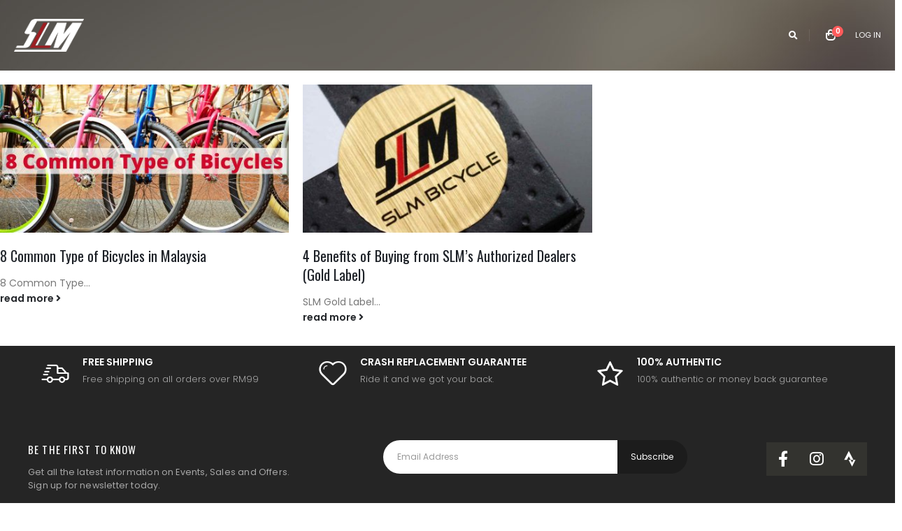

--- FILE ---
content_type: text/html; charset=UTF-8
request_url: https://www.slmbicycle.com/author/phillip/
body_size: 17517
content:
<!DOCTYPE html>
<html lang="en-US">
<head>
	<meta charset="UTF-8">
	<!--[if IE]><meta http-equiv='X-UA-Compatible' content='IE=edge,chrome=1'><![endif]-->
	<meta name="viewport" content="width=device-width, initial-scale=1.0, minimum-scale=1.0">
	<link rel="profile" href="http://gmpg.org/xfn/11" />
	<link rel="pingback" href="https://www.slmbicycle.com/xmlrpc.php" />

		<link rel="shortcut icon" href="//www.slmbicycle.com/wp-content/uploads/2019/09/SLM-Bicycle-Web-Icon.png" type="image/x-icon" />
		<link rel="apple-touch-icon" href="//www.slmbicycle.com/wp-content/uploads/2019/09/SLM-Bicycle-Web-Icon.png">
		<link rel="apple-touch-icon" sizes="120x120" href="//www.slmbicycle.com/wp-content/uploads/2019/09/SLM-Bicycle-Web-Icon.png">
		<link rel="apple-touch-icon" sizes="76x76" href="//www.slmbicycle.com/wp-content/uploads/2019/09/SLM-Bicycle-Web-Icon.png">
		<link rel="apple-touch-icon" sizes="152x152" href="//www.slmbicycle.com/wp-content/uploads/2019/09/SLM-Bicycle-Web-Icon.png">
	<title>phillip &#8211; SLM Bicycle</title>
<meta name='robots' content='max-image-preview:large' />
<link rel="alternate" type="application/rss+xml" title="SLM Bicycle &raquo; Feed" href="https://www.slmbicycle.com/feed/" />
<link rel="alternate" type="application/rss+xml" title="SLM Bicycle &raquo; Comments Feed" href="https://www.slmbicycle.com/comments/feed/" />
<link rel="alternate" type="application/rss+xml" title="SLM Bicycle &raquo; Posts by phillip Feed" href="https://www.slmbicycle.com/author/phillip/feed/" />
		<!-- This site uses the Google Analytics by ExactMetrics plugin v8.1.0 - Using Analytics tracking - https://www.exactmetrics.com/ -->
		<!-- Note: ExactMetrics is not currently configured on this site. The site owner needs to authenticate with Google Analytics in the ExactMetrics settings panel. -->
					<!-- No tracking code set -->
				<!-- / Google Analytics by ExactMetrics -->
		<script>
window._wpemojiSettings = {"baseUrl":"https:\/\/s.w.org\/images\/core\/emoji\/15.0.3\/72x72\/","ext":".png","svgUrl":"https:\/\/s.w.org\/images\/core\/emoji\/15.0.3\/svg\/","svgExt":".svg","source":{"concatemoji":"https:\/\/www.slmbicycle.com\/wp-includes\/js\/wp-emoji-release.min.js?ver=6.6.4"}};
/*! This file is auto-generated */
!function(i,n){var o,s,e;function c(e){try{var t={supportTests:e,timestamp:(new Date).valueOf()};sessionStorage.setItem(o,JSON.stringify(t))}catch(e){}}function p(e,t,n){e.clearRect(0,0,e.canvas.width,e.canvas.height),e.fillText(t,0,0);var t=new Uint32Array(e.getImageData(0,0,e.canvas.width,e.canvas.height).data),r=(e.clearRect(0,0,e.canvas.width,e.canvas.height),e.fillText(n,0,0),new Uint32Array(e.getImageData(0,0,e.canvas.width,e.canvas.height).data));return t.every(function(e,t){return e===r[t]})}function u(e,t,n){switch(t){case"flag":return n(e,"\ud83c\udff3\ufe0f\u200d\u26a7\ufe0f","\ud83c\udff3\ufe0f\u200b\u26a7\ufe0f")?!1:!n(e,"\ud83c\uddfa\ud83c\uddf3","\ud83c\uddfa\u200b\ud83c\uddf3")&&!n(e,"\ud83c\udff4\udb40\udc67\udb40\udc62\udb40\udc65\udb40\udc6e\udb40\udc67\udb40\udc7f","\ud83c\udff4\u200b\udb40\udc67\u200b\udb40\udc62\u200b\udb40\udc65\u200b\udb40\udc6e\u200b\udb40\udc67\u200b\udb40\udc7f");case"emoji":return!n(e,"\ud83d\udc26\u200d\u2b1b","\ud83d\udc26\u200b\u2b1b")}return!1}function f(e,t,n){var r="undefined"!=typeof WorkerGlobalScope&&self instanceof WorkerGlobalScope?new OffscreenCanvas(300,150):i.createElement("canvas"),a=r.getContext("2d",{willReadFrequently:!0}),o=(a.textBaseline="top",a.font="600 32px Arial",{});return e.forEach(function(e){o[e]=t(a,e,n)}),o}function t(e){var t=i.createElement("script");t.src=e,t.defer=!0,i.head.appendChild(t)}"undefined"!=typeof Promise&&(o="wpEmojiSettingsSupports",s=["flag","emoji"],n.supports={everything:!0,everythingExceptFlag:!0},e=new Promise(function(e){i.addEventListener("DOMContentLoaded",e,{once:!0})}),new Promise(function(t){var n=function(){try{var e=JSON.parse(sessionStorage.getItem(o));if("object"==typeof e&&"number"==typeof e.timestamp&&(new Date).valueOf()<e.timestamp+604800&&"object"==typeof e.supportTests)return e.supportTests}catch(e){}return null}();if(!n){if("undefined"!=typeof Worker&&"undefined"!=typeof OffscreenCanvas&&"undefined"!=typeof URL&&URL.createObjectURL&&"undefined"!=typeof Blob)try{var e="postMessage("+f.toString()+"("+[JSON.stringify(s),u.toString(),p.toString()].join(",")+"));",r=new Blob([e],{type:"text/javascript"}),a=new Worker(URL.createObjectURL(r),{name:"wpTestEmojiSupports"});return void(a.onmessage=function(e){c(n=e.data),a.terminate(),t(n)})}catch(e){}c(n=f(s,u,p))}t(n)}).then(function(e){for(var t in e)n.supports[t]=e[t],n.supports.everything=n.supports.everything&&n.supports[t],"flag"!==t&&(n.supports.everythingExceptFlag=n.supports.everythingExceptFlag&&n.supports[t]);n.supports.everythingExceptFlag=n.supports.everythingExceptFlag&&!n.supports.flag,n.DOMReady=!1,n.readyCallback=function(){n.DOMReady=!0}}).then(function(){return e}).then(function(){var e;n.supports.everything||(n.readyCallback(),(e=n.source||{}).concatemoji?t(e.concatemoji):e.wpemoji&&e.twemoji&&(t(e.twemoji),t(e.wpemoji)))}))}((window,document),window._wpemojiSettings);
</script>
<link rel='stylesheet' id='berocket_products_label_style-css' href='https://www.slmbicycle.com/wp-content/plugins/advanced-product-labels-for-woocommerce/css/frontend.css?ver=1.2.7' media='all' />
<style id='berocket_products_label_style-inline-css'>

        .berocket_better_labels:before,
        .berocket_better_labels:after {
            clear: both;
            content: " ";
            display: block;
        }
        .berocket_better_labels.berocket_better_labels_image {
            position: absolute!important;
            top: 0px!important;
            bottom: 0px!important;
            left: 0px!important;
            right: 0px!important;
            pointer-events: none;
        }
        .berocket_better_labels.berocket_better_labels_image * {
            pointer-events: none;
        }
        .berocket_better_labels.berocket_better_labels_image img,
        .berocket_better_labels.berocket_better_labels_image .fa,
        .berocket_better_labels.berocket_better_labels_image .berocket_color_label,
        .berocket_better_labels.berocket_better_labels_image .berocket_image_background,
        .berocket_better_labels .berocket_better_labels_line .br_alabel,
        .berocket_better_labels .berocket_better_labels_line .br_alabel span {
            pointer-events: all;
        }
        .berocket_better_labels .berocket_color_label,
        .br_alabel .berocket_color_label {
            width: 100%;
            height: 100%;
            display: block;
        }
        .berocket_better_labels .berocket_better_labels_position_left {
            text-align:left;
            float: left;
            clear: left;
        }
        .berocket_better_labels .berocket_better_labels_position_center {
            text-align:center;
        }
        .berocket_better_labels .berocket_better_labels_position_right {
            text-align:right;
            float: right;
            clear: right;
        }
        .berocket_better_labels.berocket_better_labels_label {
            clear: both
        }
        .berocket_better_labels .berocket_better_labels_line {
            line-height: 1px;
        }
        .berocket_better_labels.berocket_better_labels_label .berocket_better_labels_line {
            clear: none;
        }
        .berocket_better_labels .berocket_better_labels_position_left .berocket_better_labels_line {
            clear: left;
        }
        .berocket_better_labels .berocket_better_labels_position_right .berocket_better_labels_line {
            clear: right;
        }
        .berocket_better_labels .berocket_better_labels_line .br_alabel {
            display: inline-block;
            position: relative;
            top: 0!important;
            left: 0!important;
            right: 0!important;
            line-height: 1px;
        }.berocket_better_labels .berocket_better_labels_position {
                display: flex;
                flex-direction: column;
            }
            .berocket_better_labels .berocket_better_labels_position.berocket_better_labels_position_left {
                align-items: start;
            }
            .berocket_better_labels .berocket_better_labels_position.berocket_better_labels_position_right {
                align-items: end;
            }
            .berocket_better_labels .berocket_better_labels_position.berocket_better_labels_position_center {
                align-items: center;
            }
            .berocket_better_labels .berocket_better_labels_position .berocket_better_labels_inline {
                display: flex;
                align-items: start;
            }
</style>
<link rel='stylesheet' id='premium-addons-css' href='https://www.slmbicycle.com/wp-content/plugins/premium-addons-for-elementor/assets/frontend/min-css/premium-addons.min.css?ver=4.10.52' media='all' />
<style id='wp-emoji-styles-inline-css'>

	img.wp-smiley, img.emoji {
		display: inline !important;
		border: none !important;
		box-shadow: none !important;
		height: 1em !important;
		width: 1em !important;
		margin: 0 0.07em !important;
		vertical-align: -0.1em !important;
		background: none !important;
		padding: 0 !important;
	}
</style>
<link rel='stylesheet' id='wp-block-library-css' href='https://www.slmbicycle.com/wp-includes/css/dist/block-library/style.min.css?ver=6.6.4' media='all' />
<style id='wp-block-library-theme-inline-css'>
.wp-block-audio :where(figcaption){color:#555;font-size:13px;text-align:center}.is-dark-theme .wp-block-audio :where(figcaption){color:#ffffffa6}.wp-block-audio{margin:0 0 1em}.wp-block-code{border:1px solid #ccc;border-radius:4px;font-family:Menlo,Consolas,monaco,monospace;padding:.8em 1em}.wp-block-embed :where(figcaption){color:#555;font-size:13px;text-align:center}.is-dark-theme .wp-block-embed :where(figcaption){color:#ffffffa6}.wp-block-embed{margin:0 0 1em}.blocks-gallery-caption{color:#555;font-size:13px;text-align:center}.is-dark-theme .blocks-gallery-caption{color:#ffffffa6}:root :where(.wp-block-image figcaption){color:#555;font-size:13px;text-align:center}.is-dark-theme :root :where(.wp-block-image figcaption){color:#ffffffa6}.wp-block-image{margin:0 0 1em}.wp-block-pullquote{border-bottom:4px solid;border-top:4px solid;color:currentColor;margin-bottom:1.75em}.wp-block-pullquote cite,.wp-block-pullquote footer,.wp-block-pullquote__citation{color:currentColor;font-size:.8125em;font-style:normal;text-transform:uppercase}.wp-block-quote{border-left:.25em solid;margin:0 0 1.75em;padding-left:1em}.wp-block-quote cite,.wp-block-quote footer{color:currentColor;font-size:.8125em;font-style:normal;position:relative}.wp-block-quote.has-text-align-right{border-left:none;border-right:.25em solid;padding-left:0;padding-right:1em}.wp-block-quote.has-text-align-center{border:none;padding-left:0}.wp-block-quote.is-large,.wp-block-quote.is-style-large,.wp-block-quote.is-style-plain{border:none}.wp-block-search .wp-block-search__label{font-weight:700}.wp-block-search__button{border:1px solid #ccc;padding:.375em .625em}:where(.wp-block-group.has-background){padding:1.25em 2.375em}.wp-block-separator.has-css-opacity{opacity:.4}.wp-block-separator{border:none;border-bottom:2px solid;margin-left:auto;margin-right:auto}.wp-block-separator.has-alpha-channel-opacity{opacity:1}.wp-block-separator:not(.is-style-wide):not(.is-style-dots){width:100px}.wp-block-separator.has-background:not(.is-style-dots){border-bottom:none;height:1px}.wp-block-separator.has-background:not(.is-style-wide):not(.is-style-dots){height:2px}.wp-block-table{margin:0 0 1em}.wp-block-table td,.wp-block-table th{word-break:normal}.wp-block-table :where(figcaption){color:#555;font-size:13px;text-align:center}.is-dark-theme .wp-block-table :where(figcaption){color:#ffffffa6}.wp-block-video :where(figcaption){color:#555;font-size:13px;text-align:center}.is-dark-theme .wp-block-video :where(figcaption){color:#ffffffa6}.wp-block-video{margin:0 0 1em}:root :where(.wp-block-template-part.has-background){margin-bottom:0;margin-top:0;padding:1.25em 2.375em}
</style>
<link rel='stylesheet' id='wc-block-vendors-style-css' href='https://www.slmbicycle.com/wp-content/plugins/woocommerce/packages/woocommerce-blocks/build/vendors-style.css?ver=5.1.0' media='all' />
<link rel='stylesheet' id='wc-block-style-css' href='https://www.slmbicycle.com/wp-content/plugins/woocommerce/packages/woocommerce-blocks/build/style.css?ver=5.1.0' media='all' />
<style id='classic-theme-styles-inline-css'>
/*! This file is auto-generated */
.wp-block-button__link{color:#fff;background-color:#32373c;border-radius:9999px;box-shadow:none;text-decoration:none;padding:calc(.667em + 2px) calc(1.333em + 2px);font-size:1.125em}.wp-block-file__button{background:#32373c;color:#fff;text-decoration:none}
</style>
<style id='global-styles-inline-css'>
:root{--wp--preset--aspect-ratio--square: 1;--wp--preset--aspect-ratio--4-3: 4/3;--wp--preset--aspect-ratio--3-4: 3/4;--wp--preset--aspect-ratio--3-2: 3/2;--wp--preset--aspect-ratio--2-3: 2/3;--wp--preset--aspect-ratio--16-9: 16/9;--wp--preset--aspect-ratio--9-16: 9/16;--wp--preset--color--black: #000000;--wp--preset--color--cyan-bluish-gray: #abb8c3;--wp--preset--color--white: #ffffff;--wp--preset--color--pale-pink: #f78da7;--wp--preset--color--vivid-red: #cf2e2e;--wp--preset--color--luminous-vivid-orange: #ff6900;--wp--preset--color--luminous-vivid-amber: #fcb900;--wp--preset--color--light-green-cyan: #7bdcb5;--wp--preset--color--vivid-green-cyan: #00d084;--wp--preset--color--pale-cyan-blue: #8ed1fc;--wp--preset--color--vivid-cyan-blue: #0693e3;--wp--preset--color--vivid-purple: #9b51e0;--wp--preset--color--primary: #1c1c1c;--wp--preset--color--secondary: #e36159;--wp--preset--color--tertiary: #9e1e22;--wp--preset--color--quaternary: #383f48;--wp--preset--color--dark: #2e353e;--wp--preset--color--light: #ffffff;--wp--preset--gradient--vivid-cyan-blue-to-vivid-purple: linear-gradient(135deg,rgba(6,147,227,1) 0%,rgb(155,81,224) 100%);--wp--preset--gradient--light-green-cyan-to-vivid-green-cyan: linear-gradient(135deg,rgb(122,220,180) 0%,rgb(0,208,130) 100%);--wp--preset--gradient--luminous-vivid-amber-to-luminous-vivid-orange: linear-gradient(135deg,rgba(252,185,0,1) 0%,rgba(255,105,0,1) 100%);--wp--preset--gradient--luminous-vivid-orange-to-vivid-red: linear-gradient(135deg,rgba(255,105,0,1) 0%,rgb(207,46,46) 100%);--wp--preset--gradient--very-light-gray-to-cyan-bluish-gray: linear-gradient(135deg,rgb(238,238,238) 0%,rgb(169,184,195) 100%);--wp--preset--gradient--cool-to-warm-spectrum: linear-gradient(135deg,rgb(74,234,220) 0%,rgb(151,120,209) 20%,rgb(207,42,186) 40%,rgb(238,44,130) 60%,rgb(251,105,98) 80%,rgb(254,248,76) 100%);--wp--preset--gradient--blush-light-purple: linear-gradient(135deg,rgb(255,206,236) 0%,rgb(152,150,240) 100%);--wp--preset--gradient--blush-bordeaux: linear-gradient(135deg,rgb(254,205,165) 0%,rgb(254,45,45) 50%,rgb(107,0,62) 100%);--wp--preset--gradient--luminous-dusk: linear-gradient(135deg,rgb(255,203,112) 0%,rgb(199,81,192) 50%,rgb(65,88,208) 100%);--wp--preset--gradient--pale-ocean: linear-gradient(135deg,rgb(255,245,203) 0%,rgb(182,227,212) 50%,rgb(51,167,181) 100%);--wp--preset--gradient--electric-grass: linear-gradient(135deg,rgb(202,248,128) 0%,rgb(113,206,126) 100%);--wp--preset--gradient--midnight: linear-gradient(135deg,rgb(2,3,129) 0%,rgb(40,116,252) 100%);--wp--preset--font-size--small: 13px;--wp--preset--font-size--medium: 20px;--wp--preset--font-size--large: 36px;--wp--preset--font-size--x-large: 42px;--wp--preset--spacing--20: 0.44rem;--wp--preset--spacing--30: 0.67rem;--wp--preset--spacing--40: 1rem;--wp--preset--spacing--50: 1.5rem;--wp--preset--spacing--60: 2.25rem;--wp--preset--spacing--70: 3.38rem;--wp--preset--spacing--80: 5.06rem;--wp--preset--shadow--natural: 6px 6px 9px rgba(0, 0, 0, 0.2);--wp--preset--shadow--deep: 12px 12px 50px rgba(0, 0, 0, 0.4);--wp--preset--shadow--sharp: 6px 6px 0px rgba(0, 0, 0, 0.2);--wp--preset--shadow--outlined: 6px 6px 0px -3px rgba(255, 255, 255, 1), 6px 6px rgba(0, 0, 0, 1);--wp--preset--shadow--crisp: 6px 6px 0px rgba(0, 0, 0, 1);}:where(.is-layout-flex){gap: 0.5em;}:where(.is-layout-grid){gap: 0.5em;}body .is-layout-flex{display: flex;}.is-layout-flex{flex-wrap: wrap;align-items: center;}.is-layout-flex > :is(*, div){margin: 0;}body .is-layout-grid{display: grid;}.is-layout-grid > :is(*, div){margin: 0;}:where(.wp-block-columns.is-layout-flex){gap: 2em;}:where(.wp-block-columns.is-layout-grid){gap: 2em;}:where(.wp-block-post-template.is-layout-flex){gap: 1.25em;}:where(.wp-block-post-template.is-layout-grid){gap: 1.25em;}.has-black-color{color: var(--wp--preset--color--black) !important;}.has-cyan-bluish-gray-color{color: var(--wp--preset--color--cyan-bluish-gray) !important;}.has-white-color{color: var(--wp--preset--color--white) !important;}.has-pale-pink-color{color: var(--wp--preset--color--pale-pink) !important;}.has-vivid-red-color{color: var(--wp--preset--color--vivid-red) !important;}.has-luminous-vivid-orange-color{color: var(--wp--preset--color--luminous-vivid-orange) !important;}.has-luminous-vivid-amber-color{color: var(--wp--preset--color--luminous-vivid-amber) !important;}.has-light-green-cyan-color{color: var(--wp--preset--color--light-green-cyan) !important;}.has-vivid-green-cyan-color{color: var(--wp--preset--color--vivid-green-cyan) !important;}.has-pale-cyan-blue-color{color: var(--wp--preset--color--pale-cyan-blue) !important;}.has-vivid-cyan-blue-color{color: var(--wp--preset--color--vivid-cyan-blue) !important;}.has-vivid-purple-color{color: var(--wp--preset--color--vivid-purple) !important;}.has-black-background-color{background-color: var(--wp--preset--color--black) !important;}.has-cyan-bluish-gray-background-color{background-color: var(--wp--preset--color--cyan-bluish-gray) !important;}.has-white-background-color{background-color: var(--wp--preset--color--white) !important;}.has-pale-pink-background-color{background-color: var(--wp--preset--color--pale-pink) !important;}.has-vivid-red-background-color{background-color: var(--wp--preset--color--vivid-red) !important;}.has-luminous-vivid-orange-background-color{background-color: var(--wp--preset--color--luminous-vivid-orange) !important;}.has-luminous-vivid-amber-background-color{background-color: var(--wp--preset--color--luminous-vivid-amber) !important;}.has-light-green-cyan-background-color{background-color: var(--wp--preset--color--light-green-cyan) !important;}.has-vivid-green-cyan-background-color{background-color: var(--wp--preset--color--vivid-green-cyan) !important;}.has-pale-cyan-blue-background-color{background-color: var(--wp--preset--color--pale-cyan-blue) !important;}.has-vivid-cyan-blue-background-color{background-color: var(--wp--preset--color--vivid-cyan-blue) !important;}.has-vivid-purple-background-color{background-color: var(--wp--preset--color--vivid-purple) !important;}.has-black-border-color{border-color: var(--wp--preset--color--black) !important;}.has-cyan-bluish-gray-border-color{border-color: var(--wp--preset--color--cyan-bluish-gray) !important;}.has-white-border-color{border-color: var(--wp--preset--color--white) !important;}.has-pale-pink-border-color{border-color: var(--wp--preset--color--pale-pink) !important;}.has-vivid-red-border-color{border-color: var(--wp--preset--color--vivid-red) !important;}.has-luminous-vivid-orange-border-color{border-color: var(--wp--preset--color--luminous-vivid-orange) !important;}.has-luminous-vivid-amber-border-color{border-color: var(--wp--preset--color--luminous-vivid-amber) !important;}.has-light-green-cyan-border-color{border-color: var(--wp--preset--color--light-green-cyan) !important;}.has-vivid-green-cyan-border-color{border-color: var(--wp--preset--color--vivid-green-cyan) !important;}.has-pale-cyan-blue-border-color{border-color: var(--wp--preset--color--pale-cyan-blue) !important;}.has-vivid-cyan-blue-border-color{border-color: var(--wp--preset--color--vivid-cyan-blue) !important;}.has-vivid-purple-border-color{border-color: var(--wp--preset--color--vivid-purple) !important;}.has-vivid-cyan-blue-to-vivid-purple-gradient-background{background: var(--wp--preset--gradient--vivid-cyan-blue-to-vivid-purple) !important;}.has-light-green-cyan-to-vivid-green-cyan-gradient-background{background: var(--wp--preset--gradient--light-green-cyan-to-vivid-green-cyan) !important;}.has-luminous-vivid-amber-to-luminous-vivid-orange-gradient-background{background: var(--wp--preset--gradient--luminous-vivid-amber-to-luminous-vivid-orange) !important;}.has-luminous-vivid-orange-to-vivid-red-gradient-background{background: var(--wp--preset--gradient--luminous-vivid-orange-to-vivid-red) !important;}.has-very-light-gray-to-cyan-bluish-gray-gradient-background{background: var(--wp--preset--gradient--very-light-gray-to-cyan-bluish-gray) !important;}.has-cool-to-warm-spectrum-gradient-background{background: var(--wp--preset--gradient--cool-to-warm-spectrum) !important;}.has-blush-light-purple-gradient-background{background: var(--wp--preset--gradient--blush-light-purple) !important;}.has-blush-bordeaux-gradient-background{background: var(--wp--preset--gradient--blush-bordeaux) !important;}.has-luminous-dusk-gradient-background{background: var(--wp--preset--gradient--luminous-dusk) !important;}.has-pale-ocean-gradient-background{background: var(--wp--preset--gradient--pale-ocean) !important;}.has-electric-grass-gradient-background{background: var(--wp--preset--gradient--electric-grass) !important;}.has-midnight-gradient-background{background: var(--wp--preset--gradient--midnight) !important;}.has-small-font-size{font-size: var(--wp--preset--font-size--small) !important;}.has-medium-font-size{font-size: var(--wp--preset--font-size--medium) !important;}.has-large-font-size{font-size: var(--wp--preset--font-size--large) !important;}.has-x-large-font-size{font-size: var(--wp--preset--font-size--x-large) !important;}
:where(.wp-block-post-template.is-layout-flex){gap: 1.25em;}:where(.wp-block-post-template.is-layout-grid){gap: 1.25em;}
:where(.wp-block-columns.is-layout-flex){gap: 2em;}:where(.wp-block-columns.is-layout-grid){gap: 2em;}
:root :where(.wp-block-pullquote){font-size: 1.5em;line-height: 1.6;}
</style>
<link rel='stylesheet' id='contact-form-7-css' href='https://www.slmbicycle.com/wp-content/plugins/contact-form-7/includes/css/styles.css?ver=5.9.8' media='all' />
<style id='woocommerce-inline-inline-css'>
.woocommerce form .form-row .required { visibility: visible; }
</style>
<link rel='stylesheet' id='wpsl-styles-css' href='https://www.slmbicycle.com/wp-content/plugins/wp-store-locator/css/styles.min.css?ver=2.2.241' media='all' />
<link rel='stylesheet' id='wc-gateway-ppec-frontend-css' href='https://www.slmbicycle.com/wp-content/plugins/woocommerce-gateway-paypal-express-checkout/assets/css/wc-gateway-ppec-frontend.css?ver=2.1.1' media='all' />
<!--[if lt IE 9]>
<link rel='stylesheet' id='vc_lte_ie9-css' href='https://www.slmbicycle.com/wp-content/plugins/js_composer/assets/css/vc_lte_ie9.min.css?ver=6.0.5' media='screen' />
<![endif]-->
<link rel='stylesheet' id='js_composer_front-css' href='https://www.slmbicycle.com/wp-content/plugins/js_composer/assets/css/js_composer.min.css?ver=6.0.5' media='all' />
<link rel='stylesheet' id='bootstrap-css' href='https://www.slmbicycle.com/wp-content/uploads/porto_styles/bootstrap.css?ver=6.1.1' media='all' />
<link rel='stylesheet' id='porto-plugins-css' href='https://www.slmbicycle.com/wp-content/themes/porto/css/plugins.css?ver=6.6.4' media='all' />
<link rel='stylesheet' id='porto-theme-css' href='https://www.slmbicycle.com/wp-content/themes/porto/css/theme.css?ver=6.6.4' media='all' />
<link rel='stylesheet' id='porto-shortcodes-css' href='https://www.slmbicycle.com/wp-content/uploads/porto_styles/shortcodes.css?ver=6.1.1' media='all' />
<link rel='stylesheet' id='porto-theme-shop-css' href='https://www.slmbicycle.com/wp-content/themes/porto/css/theme_shop.css?ver=6.6.4' media='all' />
<link rel='stylesheet' id='porto-dynamic-style-css' href='https://www.slmbicycle.com/wp-content/uploads/porto_styles/dynamic_style.css?ver=6.1.1' media='all' />
<link rel='stylesheet' id='porto-type-builder-css' href='https://www.slmbicycle.com/wp-content/plugins/porto-functionality/builders/assets/type-builder.css?ver=2.9.5' media='all' />
<link rel='stylesheet' id='porto-style-css' href='https://www.slmbicycle.com/wp-content/themes/porto/style.css?ver=6.6.4' media='all' />
<style id='porto-style-inline-css'>
#header .logo,.side-header-narrow-bar-logo{max-width:100px}@media (min-width:1190px){#header .logo{max-width:100px}}@media (max-width:991px){#header .logo{max-width:100px}}@media (max-width:767px){#header .logo{max-width:100px}}#header.sticky-header .logo{max-width:100px}@media (min-width:992px){}body.single-product .page-top .breadcrumbs-wrap{padding-right:55px}@media (min-width:1500px){.left-sidebar.col-lg-3,.right-sidebar.col-lg-3{-ms-flex:0 0 20%;flex:0 0 20%;max-width:20%}.main-content.col-lg-9{-ms-flex:0 0 80%;flex:0 0 80%;max-width:80%}.main-content.col-lg-6{-ms-flex:0 0 60%;flex:0 0 60%;max-width:60%}}#login-form-popup{position:relative;width:80%;max-width:525px;margin-left:auto;margin-right:auto}#login-form-popup .featured-box{margin-bottom:0;box-shadow:none;border:none;border-radius:0}#login-form-popup .featured-box .box-content{padding:45px 36px 30px;border:none}#login-form-popup .featured-box h2{text-transform:uppercase;font-size:15px;letter-spacing:.05em;font-weight:600;line-height:2}#login-form-popup .porto-social-login-section{margin-top:20px}.porto-social-login-section{background:#f4f4f2;text-align:center;padding:20px 20px 25px}.porto-social-login-section p{text-transform:uppercase;font-size:12px;color:#1d2127;font-weight:600;margin-bottom:8px}#login-form-popup .col2-set{margin-left:-20px;margin-right:-20px}#login-form-popup .col-1,#login-form-popup .col-2{padding-left:20px;padding-right:20px}@media (min-width:992px){#login-form-popup .col-1{border-right:1px solid #f5f6f6}}#login-form-popup .input-text{box-shadow:none;padding-top:10px;padding-bottom:10px;border-color:#ddd;border-radius:2px;line-height:1.5 !important}#login-form-popup .form-row{margin-bottom:20px}#login-form-popup .woocommerce-privacy-policy-text{display:none}#login-form-popup .button{border-radius:2px;padding:18px 24px;text-shadow:none;font-family:Oswald,sans-serif;font-size:12px;letter-spacing:-0.025em}#login-form-popup label.inline{margin-top:15px;float:right;position:relative;cursor:pointer;line-height:1.5}#login-form-popup label.inline input[type=checkbox]{opacity:0;margin-right:8px;margin-top:0;margin-bottom:0}#login-form-popup label.inline span:before{content:'';position:absolute;border:1px solid #ddd;border-radius:1px;width:16px;height:16px;left:0;top:0;text-align:center;line-height:15px;font-family:'Font Awesome 5 Free';font-weight:900;font-size:9px;color:#aaa}#login-form-popup label.inline input[type=checkbox]:checked + span:before{content:'\f00c'}#login-form-popup .social-button i{font-size:16px;margin-right:8px}#login-form-popup p.status{color:#1d2127}.porto-social-login-section .google-plus{background:#dd4e31}.porto-social-login-section .facebook{background:#3a589d}.porto-social-login-section .twitter{background:#1aa9e1}.featured-box .porto-social-login-section i{color:#fff}.porto-social-login-section .social-button:hover{background:var(--primary)}html.panel-opened body > .mfp-bg{z-index:9042}html.panel-opened body > .mfp-wrap{z-index:9043}@media (min-width:1440px){.d-sl-block{display:block !important}}body.woocommerce .main-content,body.woocommerce .left-sidebar,body.woocommerce .right-sidebar{padding-top:0}.page-top .breadcrumb{font-family:Oswald;letter-spacing:.075em;font-size:12px}.mega-menu>li.menu-item>a .tip{font-style:normal}#header .top-links>li.menu-item:not(:last-child){margin-right:15px}.home .porto-ibanner img{-webkit-backface-visibility:hidden}.home .porto-ibanner:before{content:'';position:absolute;z-index:1;left:0;right:0;top:0;bottom:0;background:rgba(0,0,0,.1);opacity:0;transition:opacity .25s}.home .porto-ibanner:hover:before{opacity:1}.home .main-content{padding-top:0}.home .slide-content .content-area .text1{position:relative;font-family:'Oswald';font-size:18px;letter-spacing:-0.01em;text-transform:uppercase;color:#fff;line-height:1;font-weight:400}.home .slide-content .content-area .text1 .inner1{font-size:64px;color:#fff;letter-spacing:-0.01em;display:inline-block;text-shadow:5px 3px #92a9b3;font-weight:600;margin-top:5px;font-family:'Poppins';margin-left:-4px;margin-right:5px}.home .slide-content .content-area .text1 .inner2{position:absolute;top:23px;font-size:33px;font-weight:400;font-family:'Open Sans'}.home .slide-content .content-area .text1 .inner3{font-family:'Oswald';font-size:18px;letter-spacing:.075em;color:#fff;font-weight:400;display:block}.home .slide-content .text2{font-family:'Oswald';font-size:80px;font-weight:700;text-transform:uppercase;color:#fff;line-height:1;margin-top:30px;margin-bottom:10px}.home .slide-content .content-area .text3{font-weight:400;color:#fff;line-height:1;text-transform:uppercase;font-size:20px;letter-spacing:.075em;margin-bottom:35px}.home .slide-content .content-area .btn-primary{text-transform:uppercase;padding:14px 20px;border-radius:2px;font-family:'Oswald';letter-spacing:.05em;font-size:14px;line-height:1}.home .fullscreen-carousel .owl-dots{z-index:1}@media (max-width:767px){.home .slide-content .content-area .text1{font-size:10px}.home .slide-content .content-area .text1 .inner1{font-size:35px}.home .slide-content .content-area .text1 .inner2{top:18px;font-size:13px}.home .slide-content .content-area .text1 .inner3{font-size:10px}.home .slide-content .content-area .text2{font-size:40px;margin-top:10px}.home .slide-content .content-area .text3{font-size:10px;margin-bottom:15px}.home .slide-content .content-area .btn-default{padding:8px 10px;font-size:12px}}.home-products .product-inner{background:#fff}.one-half-1:before{content:'';position:absolute;width:0;height:0;border-top:22px solid #fff;border-right:22px solid transparent;top:14%;right:-22px;z-index:3}.one-half-2:before{content:'';position:absolute;width:0;height:0;border-top:22px solid #fff;border-left:22px solid transparent;top:14%;left:-22px;z-index:3}.owl-carousel .owl-dots .owl-dot span{width:15px;height:15px;border:2px solid #29363c;background:none;margin:5px 4px}.owl-carousel .owl-dots .owl-dot.active span,.owl-carousel .owl-dots .owl-dot:hover span{background:#29363c}.owl-carousel.nav-inside .owl-dots{bottom:15px}.owl-carousel .owl-nav.disabled + .owl-dots{margin-top:30px}.sidebar-content .widget-title{font-family:Poppins;font-size:15px;font-weight:600;letter-spacing:.01em}ul.products li.product-col h3{font-family:inherit;font-weight:500}.woocommerce .price,.widget ul.product_list_widget li .product-details .amount{font-family:'Oswald';color:#2b2b2d;font-size:18px;font-weight:400}.woocommerce .price del,.widget ul.product_list_widget li .product-details del,.widget ul.product_list_widget li .product-details del .amount{font-size:14px;color:#2b2b2d}.single-product .product-summary-wrap .price del{font-weight:400}ul.products li.product-col .price ins,.widget ul.product_list_widget li .product-details ins .amount{color:red}ul.products li.product-col h3{color:#2b2b2d}.star-rating{font-size:13px}.product-image .labels .onhot,.product-image .labels .onsale{border-radius:2em}@media (min-width:1200px){#footer{padding:0 40px}}.footer-top .porto-u-heading{margin-bottom:0}.footer-top .porto-sicon-wrapper{display:inline-block;vertical-align:middle}.footer-top .porto-sicon-box{margin-bottom:0;text-align:left;padding:15px 0 13px}body.wide .footer-top .container .container{max-width:1170px}@media (max-width:767px){.footer-top .vc_column_container{border:none !important;text-align:left !important}#footer .pull-right.vc_icon_element-align-left{float:left !important}}#footer .widget-title{font-size:15px;letter-spacing:.075em}#footer form{opacity:1}#footer .widget .widget_wysija{max-width:460px;width:90%}#footer .widget .widget_wysija > p:not(.wysija-paragraph){display:none}#footer .widget_wysija_cont .wysija-input,#footer .widget_wysija_cont .wysija-submit{height:48px}#footer .widget_wysija_cont .wysija-input{border-radius:30px 0 0 30px;border:none;box-shadow:none;padding-left:20px}#footer .widget_wysija_cont .wysija-submit{padding-left:20px;padding-right:20px;border-radius:0 30px 30px 0}html #topcontrol{width:40px;height:40px;right:15px;border-radius:5px 5px 0 0}#footer .widget-features li{line-height:1.25;padding:6px 0}#footer .social-icons .vc_icon_element{display:inline-block}#footer .social-icons{float:right}@media (max-width:1170px){#footer .social-icons{float:left}}@media (max-width:767px){#footer .social-icons{float:none;clear:both}}#footer .widgettitle,#footer .widget-title,#footer .widgettitle a,#footer .widget-title a{font-weight:400}#footer .footer-bottom{display:none}@media (min-width:768px){.footer-main > .container > .row > .col-lg-3{max-width:25%}.footer-main > .container > .row > .col-lg-9{max-width:75%}}.post-item-small{margin:0 15px}.newsletter-popup-form .formError .formErrorContent{color:#fff !important;width:165px}.newsletter-popup-form .wysija-submit:hover{background:#e6e6e6}.newsletter-popup-form{position:relative;max-width:700px;width:100%;margin-left:auto;margin-right:auto;box-shadow:0 10px 25px rgba(0,0,0,0.5);background:url(//sw-themes.com/porto_dummy/wp-content/uploads/2016/06/newsletter_popup_bg.jpg) no-repeat;background-size:cover;padding:30px 30px 10px;background-position:bottom right}.newsletter-popup-form .porto-modal-content{max-width:332px;padding:0;text-align:center;width:100%;background:none}.newsletter-popup-form h2{color:#313131;font-size:16px;font-weight:700;letter-spacing:0;margin:20px 0 12px}.newsletter-popup-form .widget_wysija{color:#444;font-size:13px;line-height:1.4}.newsletter-popup-form .widget_wysija:after{content:'';display:block;clear:both}.newsletter-popup-form .wysija-paragraph{float:left;margin-top:0;text-align:left;width:83%;margin-bottom:15px}.newsletter-popup-form .wysija-submit{background:#fff;border-color:#ccc;border-radius:0 5px 5px 0;color:#686868;float:left;margin-left:-2px;margin-top:0;padding:0 12px;height:34px}.newsletter-popup-form .wysija-input{border:1px solid #ccc;border-radius:5px 0 0 5px;box-shadow:0 1px 1px rgba(0,0,0,0.075) inset;color:#bfbfa6;font-size:13px;padding:7px 12px;width:100%}.newsletter-popup-form .checkbox{color:#777;font-size:11px}.newsletter-notification-form > .vc_column-inner{padding-top:0 !important}.rtl .newsletter-popup-form .wysija-paragraph{float:right;text-align:right}.rtl .newsletter-popup-form .wysija-submit{border-radius:5px 0 0 5px;float:right;margin-right:-2px;margin-left:0}.rtl .newsletter-popup-form .wysija-input{border-radius:0 5px 5px 0}.rtl.home .slide-content .content-area .text1 .inner1{margin-left:5px;margin-right:-4px}.rtl .one-half-1:before{border-left:22px solid transparent;right:auto;left:-22px}.rtl .one-half-2:before{border-right:22px solid transparent;left:auto;right:-22px}.rtl ul.products li.product.hover .add-links .quickview,.rtl ul.products li.product:hover .add-links .quickview{left:-3em;right:auto}.rtl ul.products li.product.hover .add-links .yith-wcwl-add-to-wishlist>div,.rtl ul.products li.product:hover .add-links .yith-wcwl-add-to-wishlist>div{left:auto;right:-3em}.rtl .footer-top .porto-sicon-box{text-align:right}@media (max-width:767px){.rtl .footer-top .vc_column_container{text-align:right !important}.rtl #footer .pull-right.vc_icon_element-align-left{float:right !important}}.rtl #footer .widget_wysija_cont .wysija-input{border-radius:0 30px 30px 0}.rtl #footer .widget_wysija_cont .wysija-submit{border-radius:30px 0 0 30px}.rtl #footer .social-icons{float:left}.rtl html #topcontrol{left:auto;right:15px}.rtl #header .top-links>li.menu-item:not(:last-child){margin-left:15px;margin-right:0}
</style>
<link rel='stylesheet' id='styles-child-css' href='https://www.slmbicycle.com/wp-content/themes/porto-child/style.css?ver=6.6.4' media='all' />
<script src="https://www.slmbicycle.com/wp-includes/js/jquery/jquery.min.js?ver=3.7.1" id="jquery-core-js"></script>
<script src="https://www.slmbicycle.com/wp-includes/js/jquery/jquery-migrate.min.js?ver=3.4.1" id="jquery-migrate-js"></script>
<script src="https://www.slmbicycle.com/wp-content/plugins/woocommerce/assets/js/jquery-blockui/jquery.blockUI.min.js?ver=2.70" id="jquery-blockui-js"></script>
<script id="wc-add-to-cart-js-extra">
var wc_add_to_cart_params = {"ajax_url":"\/wp-admin\/admin-ajax.php","wc_ajax_url":"\/?wc-ajax=%%endpoint%%","i18n_view_cart":"View cart","cart_url":"https:\/\/www.slmbicycle.com\/cart\/","is_cart":"","cart_redirect_after_add":"no"};
</script>
<script src="https://www.slmbicycle.com/wp-content/plugins/woocommerce/assets/js/frontend/add-to-cart.min.js?ver=5.4.4" id="wc-add-to-cart-js"></script>
<script src="https://www.slmbicycle.com/wp-content/plugins/js_composer/assets/js/vendors/woocommerce-add-to-cart.js?ver=6.0.5" id="vc_woocommerce-add-to-cart-js-js"></script>
<link rel="https://api.w.org/" href="https://www.slmbicycle.com/wp-json/" /><link rel="alternate" title="JSON" type="application/json" href="https://www.slmbicycle.com/wp-json/wp/v2/users/61" /><link rel="EditURI" type="application/rsd+xml" title="RSD" href="https://www.slmbicycle.com/xmlrpc.php?rsd" />
<meta name="generator" content="WordPress 6.6.4" />
<meta name="generator" content="WooCommerce 5.4.4" />
<style>.product .images {position: relative;}</style>		<script type="text/javascript">
		WebFontConfig = {
			google: { families: [ 'Poppins:200,300,400,500,600,700,800','Shadows+Into+Light:400,700','Anton:200,300,400,600,700,800','Abel:200,300,400,500,600,700,800','Oswald:200,300,400,500,600,700,800','Playfair+Display:400,700' ] }
		};
		(function(d) {
			var wf = d.createElement('script'), s = d.scripts[0];
			wf.src = 'https://www.slmbicycle.com/wp-content/themes/porto/js/libs/webfont.js';
			wf.async = true;
			s.parentNode.insertBefore(wf, s);
		})(document);</script>
			<noscript><style>.woocommerce-product-gallery{ opacity: 1 !important; }</style></noscript>
	<meta name="generator" content="Elementor 3.24.3; features: e_font_icon_svg, additional_custom_breakpoints; settings: css_print_method-external, google_font-enabled, font_display-swap">
			<style>
				.e-con.e-parent:nth-of-type(n+4):not(.e-lazyloaded):not(.e-no-lazyload),
				.e-con.e-parent:nth-of-type(n+4):not(.e-lazyloaded):not(.e-no-lazyload) * {
					background-image: none !important;
				}
				@media screen and (max-height: 1024px) {
					.e-con.e-parent:nth-of-type(n+3):not(.e-lazyloaded):not(.e-no-lazyload),
					.e-con.e-parent:nth-of-type(n+3):not(.e-lazyloaded):not(.e-no-lazyload) * {
						background-image: none !important;
					}
				}
				@media screen and (max-height: 640px) {
					.e-con.e-parent:nth-of-type(n+2):not(.e-lazyloaded):not(.e-no-lazyload),
					.e-con.e-parent:nth-of-type(n+2):not(.e-lazyloaded):not(.e-no-lazyload) * {
						background-image: none !important;
					}
				}
			</style>
			<meta name="generator" content="Powered by WPBakery Page Builder - drag and drop page builder for WordPress."/>
<meta name="generator" content="Powered by Slider Revolution 6.7.18 - responsive, Mobile-Friendly Slider Plugin for WordPress with comfortable drag and drop interface." />
<link rel="icon" href="https://www.slmbicycle.com/wp-content/uploads/2019/09/cropped-SLM-Bicycle-Web-Icon-32x32.png" sizes="32x32" />
<link rel="icon" href="https://www.slmbicycle.com/wp-content/uploads/2019/09/cropped-SLM-Bicycle-Web-Icon-192x192.png" sizes="192x192" />
<link rel="apple-touch-icon" href="https://www.slmbicycle.com/wp-content/uploads/2019/09/cropped-SLM-Bicycle-Web-Icon-180x180.png" />
<meta name="msapplication-TileImage" content="https://www.slmbicycle.com/wp-content/uploads/2019/09/cropped-SLM-Bicycle-Web-Icon-270x270.png" />
<style id="infinite-scroll-css">.blog-posts .pagination, .blog-posts .page-links { display: none; }.blog-posts  { position: relative; }</style><script>function setREVStartSize(e){
			//window.requestAnimationFrame(function() {
				window.RSIW = window.RSIW===undefined ? window.innerWidth : window.RSIW;
				window.RSIH = window.RSIH===undefined ? window.innerHeight : window.RSIH;
				try {
					var pw = document.getElementById(e.c).parentNode.offsetWidth,
						newh;
					pw = pw===0 || isNaN(pw) || (e.l=="fullwidth" || e.layout=="fullwidth") ? window.RSIW : pw;
					e.tabw = e.tabw===undefined ? 0 : parseInt(e.tabw);
					e.thumbw = e.thumbw===undefined ? 0 : parseInt(e.thumbw);
					e.tabh = e.tabh===undefined ? 0 : parseInt(e.tabh);
					e.thumbh = e.thumbh===undefined ? 0 : parseInt(e.thumbh);
					e.tabhide = e.tabhide===undefined ? 0 : parseInt(e.tabhide);
					e.thumbhide = e.thumbhide===undefined ? 0 : parseInt(e.thumbhide);
					e.mh = e.mh===undefined || e.mh=="" || e.mh==="auto" ? 0 : parseInt(e.mh,0);
					if(e.layout==="fullscreen" || e.l==="fullscreen")
						newh = Math.max(e.mh,window.RSIH);
					else{
						e.gw = Array.isArray(e.gw) ? e.gw : [e.gw];
						for (var i in e.rl) if (e.gw[i]===undefined || e.gw[i]===0) e.gw[i] = e.gw[i-1];
						e.gh = e.el===undefined || e.el==="" || (Array.isArray(e.el) && e.el.length==0)? e.gh : e.el;
						e.gh = Array.isArray(e.gh) ? e.gh : [e.gh];
						for (var i in e.rl) if (e.gh[i]===undefined || e.gh[i]===0) e.gh[i] = e.gh[i-1];
											
						var nl = new Array(e.rl.length),
							ix = 0,
							sl;
						e.tabw = e.tabhide>=pw ? 0 : e.tabw;
						e.thumbw = e.thumbhide>=pw ? 0 : e.thumbw;
						e.tabh = e.tabhide>=pw ? 0 : e.tabh;
						e.thumbh = e.thumbhide>=pw ? 0 : e.thumbh;
						for (var i in e.rl) nl[i] = e.rl[i]<window.RSIW ? 0 : e.rl[i];
						sl = nl[0];
						for (var i in nl) if (sl>nl[i] && nl[i]>0) { sl = nl[i]; ix=i;}
						var m = pw>(e.gw[ix]+e.tabw+e.thumbw) ? 1 : (pw-(e.tabw+e.thumbw)) / (e.gw[ix]);
						newh =  (e.gh[ix] * m) + (e.tabh + e.thumbh);
					}
					var el = document.getElementById(e.c);
					if (el!==null && el) el.style.height = newh+"px";
					el = document.getElementById(e.c+"_wrapper");
					if (el!==null && el) {
						el.style.height = newh+"px";
						el.style.display = "block";
					}
				} catch(e){
					console.log("Failure at Presize of Slider:" + e)
				}
			//});
		  };</script>
		<style id="wp-custom-css">
			body.wide .container:not(.inner-container) {
    padding-left: 0px;
    padding-right: 0;
}

.main-content {
    padding-bottom: 0px;
}



.scale-img img {
	transform: scale(1.05);}		</style>
		<noscript><style> .wpb_animate_when_almost_visible { opacity: 1; }</style></noscript></head>
<body class="archive author author-phillip author-61 wp-custom-logo wp-embed-responsive theme-porto woocommerce-no-js eio-default login-popup wide blog-1 wpb-js-composer js-comp-ver-6.0.5 vc_responsive elementor-default elementor-kit-14868">

	<div class="page-wrapper"><!-- page wrapper -->

		
								<!-- header wrapper -->
			<div class="header-wrapper wide">
								

	<header id="header" class="header-builder">
	
	<div class="header-main header-has-center header-has-not-center-sm"><div class="header-row container-fluid"><div class="header-col header-left">		<div class="logo">
		<a href="https://www.slmbicycle.com/" title="SLM Bicycle - Trustable Cycle Hub"  rel="home">
		<img class="img-responsive sticky-logo sticky-retina-logo" src="//www.slmbicycle.com/wp-content/uploads/2019/09/SLM-Logo-White.png" alt="SLM Bicycle" /><img class="img-responsive standard-logo retina-logo" src="//www.slmbicycle.com/wp-content/uploads/2019/09/SLM-Logo-White.png" alt="SLM Bicycle" />	</a>
			</div>
		</div><div class="header-col header-center hidden-for-sm"></div><div class="header-col header-right hidden-for-sm"><div class="searchform-popup search-popup"><a class="search-toggle"><i class="fas fa-search"></i><span class="search-text">Search</span></a>	<form action="https://www.slmbicycle.com/" method="get"
		class="searchform searchform-cats">
		<div class="searchform-fields">
			<span class="text"><input name="s" type="text" value="" placeholder="Search&hellip;" autocomplete="off" /></span>
							<input type="hidden" name="post_type" value="product"/>
				<select  name='product_cat' id='product_cat' class='cat'>
	<option value='0'>All Categories</option>
	<option class="level-0" value="abus">ABUS</option>
	<option class="level-1" value="helmet">&nbsp;&nbsp;&nbsp;Helmet</option>
	<option class="level-0" value="fsa">FSA</option>
	<option class="level-0" value="cranksets">Cranksets</option>
	<option class="level-0" value="vittoria">Vittoria</option>
	<option class="level-1" value="inner-tube">&nbsp;&nbsp;&nbsp;Bicycle Inner Tube &#8211; SLM Bicycle</option>
	<option class="level-0" value="bicycle-tyre-tube">Bicycle tyre &amp; tube</option>
	<option class="level-1" value="road-bike-tyre">&nbsp;&nbsp;&nbsp;Road Bike Tires</option>
	<option class="level-1" value="mountain-bike-tyres">&nbsp;&nbsp;&nbsp;Mountain Bike Tyres</option>
	<option class="level-0" value="bicycle-wheels">Bicycle Wheels, Road Bike, Mountain Bike &#8211; SLM Bicycle</option>
	<option class="level-0" value="bar-tape">Bar tape</option>
	<option class="level-0" value="bontrager">Bontrager</option>
	<option class="level-0" value="bicycle-saddle">Bicycle Saddle</option>
	<option class="level-0" value="vittoria-wheelset-promotion">Vittoria Wheelset</option>
	<option class="level-0" value="bicycle-helmet">Bicycle Helmet</option>
	<option class="level-0" value="cyclingglasses">Cycling Glasses</option>
	<option class="level-1" value="100percent">&nbsp;&nbsp;&nbsp;100 Percent</option>
	<option class="level-2" value="sport-sunglasses">&nbsp;&nbsp;&nbsp;&nbsp;&nbsp;&nbsp;Sport Sunglasses</option>
	<option class="level-2" value="lifestyle-sunglasses">&nbsp;&nbsp;&nbsp;&nbsp;&nbsp;&nbsp;Lifestyle Sunglasses</option>
	<option class="level-1" value="replacement-lens">&nbsp;&nbsp;&nbsp;Replacement Lens</option>
	<option class="level-0" value="soomom">Soomom</option>
	<option class="level-1" value="men-bibs-soomom">&nbsp;&nbsp;&nbsp;Men Bibs</option>
	<option class="level-0" value="bicycles">Bicycles</option>
</select>
			<span class="button-wrap">
							<button class="btn btn-special" title="Search" type="submit"><i class="fas fa-search"></i></button>
						</span>
		</div>
				<div class="live-search-list"></div>
			</form>
	</div><span class="separator"></span>		<div id="mini-cart" class="mini-cart simple">
			<div class="cart-head">
			<span class="cart-icon"><i class="minicart-icon minicart-icon-default"></i><span class="cart-items"><i class="fas fa-spinner fa-pulse"></i></span></span><span class="cart-items-text"><i class="fas fa-spinner fa-pulse"></i></span>			</div>
			<div class="cart-popup widget_shopping_cart">
				<div class="widget_shopping_cart_content">
									<div class="cart-loading"></div>
								</div>
			</div>
				</div>
		<ul class="top-links mega-menu show-arrow" id="menu-top-navigation"><li class="menu-item"><a class="porto-link-login" href="https://www.slmbicycle.com/my-account/">Log In</a></li></ul></div><div class="header-col visible-for-sm header-right"><div class="searchform-popup search-popup"><a class="search-toggle"><i class="fas fa-search"></i><span class="search-text">Search</span></a>	<form action="https://www.slmbicycle.com/" method="get"
		class="searchform searchform-cats">
		<div class="searchform-fields">
			<span class="text"><input name="s" type="text" value="" placeholder="Search&hellip;" autocomplete="off" /></span>
							<input type="hidden" name="post_type" value="product"/>
				<select  name='product_cat' id='product_cat' class='cat'>
	<option value='0'>All Categories</option>
	<option class="level-0" value="abus">ABUS</option>
	<option class="level-1" value="helmet">&nbsp;&nbsp;&nbsp;Helmet</option>
	<option class="level-0" value="fsa">FSA</option>
	<option class="level-0" value="cranksets">Cranksets</option>
	<option class="level-0" value="vittoria">Vittoria</option>
	<option class="level-1" value="inner-tube">&nbsp;&nbsp;&nbsp;Bicycle Inner Tube &#8211; SLM Bicycle</option>
	<option class="level-0" value="bicycle-tyre-tube">Bicycle tyre &amp; tube</option>
	<option class="level-1" value="road-bike-tyre">&nbsp;&nbsp;&nbsp;Road Bike Tires</option>
	<option class="level-1" value="mountain-bike-tyres">&nbsp;&nbsp;&nbsp;Mountain Bike Tyres</option>
	<option class="level-0" value="bicycle-wheels">Bicycle Wheels, Road Bike, Mountain Bike &#8211; SLM Bicycle</option>
	<option class="level-0" value="bar-tape">Bar tape</option>
	<option class="level-0" value="bontrager">Bontrager</option>
	<option class="level-0" value="bicycle-saddle">Bicycle Saddle</option>
	<option class="level-0" value="vittoria-wheelset-promotion">Vittoria Wheelset</option>
	<option class="level-0" value="bicycle-helmet">Bicycle Helmet</option>
	<option class="level-0" value="cyclingglasses">Cycling Glasses</option>
	<option class="level-1" value="100percent">&nbsp;&nbsp;&nbsp;100 Percent</option>
	<option class="level-2" value="sport-sunglasses">&nbsp;&nbsp;&nbsp;&nbsp;&nbsp;&nbsp;Sport Sunglasses</option>
	<option class="level-2" value="lifestyle-sunglasses">&nbsp;&nbsp;&nbsp;&nbsp;&nbsp;&nbsp;Lifestyle Sunglasses</option>
	<option class="level-1" value="replacement-lens">&nbsp;&nbsp;&nbsp;Replacement Lens</option>
	<option class="level-0" value="soomom">Soomom</option>
	<option class="level-1" value="men-bibs-soomom">&nbsp;&nbsp;&nbsp;Men Bibs</option>
	<option class="level-0" value="bicycles">Bicycles</option>
</select>
			<span class="button-wrap">
							<button class="btn btn-special" title="Search" type="submit"><i class="fas fa-search"></i></button>
						</span>
		</div>
				<div class="live-search-list"></div>
			</form>
	</div><a class="mobile-toggle"><i class="fas fa-bars"></i></a></div></div></div>	</header>

							</div>
			<!-- end header wrapper -->
		
		
		
		<div id="main" class="column1 boxed no-breadcrumbs"><!-- main -->

			<div class="container">
			<div class="row main-content-wrap">

			<!-- main content -->
			<div class="main-content col-lg-12">

			

<div id="content" role="main">
	<div class="blog-posts posts-gridblog-posts-related"><div class="row posts-container">
<article class="post post-grid col-md-6 col-lg-4 post-title-simple post-13083 post type-post status-publish format-standard has-post-thumbnail hentry category-blog-eng">
<div class="post-item post-title-simple">
		<a href="https://www.slmbicycle.com/8-types-bicycles-malaysia/"> <span class="post-image thumb-info thumb-info-hide-wrapper-bg m-b-md"> <span class="thumb-info-wrapper"> <img fetchpriority="high" class="img-responsive" width="450" height="231" src="https://www.slmbicycle.com/wp-content/uploads/2021/08/8-Common-Type-of-Bicycles-450x231.jpg" alt="8 common type of bicycle in malaysia" />
			<span class="zoom" data-src="https://www.slmbicycle.com/wp-content/uploads/2021/08/8-Common-Type-of-Bicycles-scaled.jpg" data-title=""><i class="fas fa-search"></i></span>
		</span> </span> </a>
			<h4><a href="https://www.slmbicycle.com/8-types-bicycles-malaysia/">
		8 Common Type of Bicycles in Malaysia	</a></h4>
		<div>
8 Common Type...  <a class="read-more" href="https://www.slmbicycle.com/8-types-bicycles-malaysia/">read more <i class="fas fa-angle-right"></i></a></div> </div>
</article>

<article class="post post-grid col-md-6 col-lg-4 post-title-simple post-12882 post type-post status-publish format-standard has-post-thumbnail hentry category-blog-eng category-news">
<div class="post-item post-title-simple">
		<a href="https://www.slmbicycle.com/slm-gold-label/"> <span class="post-image thumb-info thumb-info-hide-wrapper-bg m-b-md"> <span class="thumb-info-wrapper"> <img class="img-responsive" width="450" height="231" src="https://www.slmbicycle.com/wp-content/uploads/2021/06/SLM-Gold-Label-450x231.jpg" alt="SLM Gold Label Authorized Dealers" />
			<span class="zoom" data-src="https://www.slmbicycle.com/wp-content/uploads/2021/06/SLM-Gold-Label.jpg" data-title="SLM Gold Label stickers for Authorized Dealers
Genuine Product"><i class="fas fa-search"></i></span>
		</span> </span> </a>
			<h4><a href="https://www.slmbicycle.com/slm-gold-label/">
		4 Benefits of Buying from SLM&#8217;s Authorized Dealers (Gold Label)	</a></h4>
		<div>
SLM Gold Label...  <a class="read-more" href="https://www.slmbicycle.com/slm-gold-label/">read more <i class="fas fa-angle-right"></i></a></div> </div>
</article>
</div></div></div>
		

</div><!-- end main content -->

<div class="sidebar-overlay"></div>

	</div>
	</div>


		
			
			</div><!-- end main -->

			
			<div class="footer-wrapper">

																														<div class="footer-top">
								<div class="container">
									<aside id="block-widget-4" class="widget widget-block">			<div class="block">
				<div class="porto-block" data-id="488"><div class="vc_row wpb_row vc_custom_1516156033913 vc_row-has-fill porto-inner-container"><div class="porto-wrap-container container"><div class="row align-items-center"><div class="vc_column_container col-md-4 text-center"><div class="wpb_wrapper vc_column-inner"><div class="porto-sicon-box  wpb_custom_1efe903570d178ff0a9b7bfa5febd3a4 style_1 default-icon"><div class="porto-sicon-default"><div class="porto-just-icon-wrapper porto-icon none" style="color:#ffffff;font-size:40px;"><i class="porto-icon-shipping"></i></div></div><div class="porto-sicon-header"><h3 class="porto-sicon-title" style="font-family:&#039;Poppins&#039;;font-weight:600;font-size:14px;color:#ffffff;">FREE SHIPPING</h3><p style="font-weight:300;font-size:13px;color:#a8a8a8;">Free shipping on all orders over RM99</p></div> <!-- header --></div><!-- porto-sicon-box --></div></div><div class="vc_column_container col-md-4 text-center vc_custom_1516156799306"><div class="wpb_wrapper vc_column-inner"><div class="porto-sicon-box  wpb_custom_1efe903570d178ff0a9b7bfa5febd3a4 style_1 default-icon"><div class="porto-sicon-default"><div class="porto-just-icon-wrapper porto-icon none" style="color:#ffffff;font-size:40px;"><i class="porto-icon-heart"></i></div></div><div class="porto-sicon-header"><h3 class="porto-sicon-title" style="font-family:&#039;Poppins&#039;;font-weight:600;font-size:14px;color:#ffffff;">CRASH REPLACEMENT GUARANTEE</h3><p style="font-weight:300;font-size:13px;color:#a8a8a8;">Ride it and we got your back.</p></div> <!-- header --></div><!-- porto-sicon-box --></div></div><div class="vc_column_container col-md-4 text-center"><div class="wpb_wrapper vc_column-inner"><div class="porto-sicon-box  wpb_custom_1efe903570d178ff0a9b7bfa5febd3a4 style_1 default-icon"><div class="porto-sicon-default"><div class="porto-just-icon-wrapper porto-icon none" style="color:#ffffff;font-size:40px;"><i class="porto-icon-star-empty"></i></div></div><div class="porto-sicon-header"><h3 class="porto-sicon-title" style="font-family:&#039;Poppins&#039;;font-weight:600;font-size:14px;color:#ffffff;">100% AUTHENTIC</h3><p style="font-weight:300;font-size:13px;color:#a8a8a8;">100% authentic or money back guarantee </p></div> <!-- header --></div><!-- porto-sicon-box --></div></div></div></div></div>
<script></script></div>			</div>
		</aside>								</div>
							</div>
						
						<div id="footer" class="footer-1"
>
			<div class="footer-main">
			<div class="container">
				
									<div class="row">
														<div class="col-lg-12">
									<aside id="block-widget-5" class="widget widget-block">			<div class="block">
				<div class="porto-block" data-id="971"><div class="vc_row wpb_row row vc_custom_1508555347153 vc_row-has-fill"><div class="vc_column_container col-md-5"><div class="wpb_wrapper vc_column-inner"><h4 style="font-size: 15px" class="vc_custom_heading widget-title vc_custom_1509443689186 align-left">BE THE FIRST TO KNOW</h4>
	<div class="wpb_text_column wpb_content_element  vc_custom_1490697993501" >
		<div class="wpb_wrapper">
			<p style="line-height: 19px; letter-spacing: 0.19px;">Get all the latest information on Events, Sales and Offers.<br />
Sign up for newsletter today.</p>

		</div>
	</div>
</div></div><div class="vc_column_container col-md-7 vc_custom_1490692262942"><div class="wpb_wrapper vc_column-inner">
	<div class="wpb_text_column wpb_content_element  pull-left" >
		<div class="wpb_wrapper">
			
<div class="wpcf7 no-js" id="wpcf7-f1519-o1" lang="en-US" dir="ltr">
<div class="screen-reader-response"><p role="status" aria-live="polite" aria-atomic="true"></p> <ul></ul></div>
<form action="/author/phillip/#wpcf7-f1519-o1" method="post" class="wpcf7-form init" aria-label="Contact form" novalidate="novalidate" data-status="init">
<div style="display: none;">
<input type="hidden" name="_wpcf7" value="1519" />
<input type="hidden" name="_wpcf7_version" value="5.9.8" />
<input type="hidden" name="_wpcf7_locale" value="en_US" />
<input type="hidden" name="_wpcf7_unit_tag" value="wpcf7-f1519-o1" />
<input type="hidden" name="_wpcf7_container_post" value="0" />
<input type="hidden" name="_wpcf7_posted_data_hash" value="" />
</div>
<div class="widget_wysija_cont widget_wysija">
	<div class="wysija-paragraph">
		<p><span class="wpcf7-form-control-wrap" data-name="your-email"><input size="40" maxlength="400" class="wpcf7-form-control wpcf7-email wpcf7-validates-as-required wpcf7-text wpcf7-validates-as-email form-control wysija-input" aria-required="true" aria-invalid="false" placeholder="Email Address" value="" type="email" name="your-email" /></span>
		</p>
	</div>
	<div class="d-table-cell">
		<p><input class="wpcf7-form-control wpcf7-submit has-spinner btn btn-primary wysija-submit" type="submit" value="Subscribe" />
		</p>
	</div>
</div><div class="wpcf7-response-output" aria-hidden="true"></div>
</form>
</div>


		</div>
	</div>
<div class="vc_row wpb_row vc_inner row social-icons"><div class="vc_column_container col-md-12"><div class="wpb_wrapper vc_column-inner"><div class="vc_icon_element vc_icon_element-outer vc_custom_1567759183742 vc_icon_element-align-left vc_icon_element-have-style"><div class="vc_icon_element-inner vc_icon_element-color-white vc_icon_element-have-style-inner vc_icon_element-size-sm vc_icon_element-style-boxed vc_icon_element-background vc_icon_element-background-color-custom"  style="background-color:#33332f"><span class="vc_icon_element-icon fab fa-facebook-f" ></span><a class="vc_icon_element-link" href="https://www.facebook.com/SLMbicycle"  title="" target=" _blank"></a></div></div><div class="vc_icon_element vc_icon_element-outer vc_custom_1567759161524 vc_icon_element-align-left vc_icon_element-have-style"><div class="vc_icon_element-inner vc_icon_element-color-white vc_icon_element-have-style-inner vc_icon_element-size-sm vc_icon_element-style-boxed vc_icon_element-background vc_icon_element-background-color-custom"  style="background-color:#33332f"><span class="vc_icon_element-icon fab fa-instagram" ></span><a class="vc_icon_element-link" href="https://www.instagram.com/slmbicycle/"  title="" target=" _blank"></a></div></div><div class="vc_icon_element vc_icon_element-outer vc_custom_1592206211752 vc_icon_element-align-left vc_icon_element-have-style"><div class="vc_icon_element-inner vc_icon_element-color-white vc_icon_element-have-style-inner vc_icon_element-size-sm vc_icon_element-style-boxed vc_icon_element-background vc_icon_element-background-color-custom"  style="background-color:#33332f"><span class="vc_icon_element-icon fab fa-strava" ></span><a class="vc_icon_element-link" href="https://www.strava.com/clubs/slm-bicycle?utm_source=com.whatsapp&#038;utm_medium=referral"  title="" target=" _blank"></a></div></div></div></div></div></div></div></div>
<script></script></div>			</div>
		</aside>								</div>
																<div class="col-lg-3">
									<aside id="contact-info-widget-2" class="widget contact-info"><h3 class="widget-title">CONTACT INFORMATION</h3>		<div class="contact-info contact-info-block">
						<ul class="contact-details">
													<li><i class="fab fa-whatsapp"></i> <strong>Phone:</strong> <span>+604-688 2011</span></li>									<li><i class="far fa-envelope"></i> <strong>Email:</strong> <span><a href="mailto:info@slmbicycle.com">info@slmbicycle.com</a></span></li>							</ul>
					</div>

		</aside>								</div>
																<div class="col-lg-9">
									<aside id="block-widget-6" class="widget widget-block">			<div class="block">
				<div class="porto-block" data-id="973"><div class="vc_row wpb_row row"><div class="vc_column_container col-md-4"><div class="wpb_wrapper vc_column-inner"><h4  class="vc_custom_heading widget-title vc_custom_1509444401075 align-left">MY ACCOUNT</h4><div class="vc_row wpb_row vc_inner row"><div class="vc_column_container col-md-6"><div class="wpb_wrapper vc_column-inner">
	<div class="wpb_text_column wpb_content_element " >
		<div class="wpb_wrapper">
			<ul>
<li><a title="About us" href="https://www.slmbicycle.com/about-slm-bicycle/">About us</a></li>
<li><a title="My Account" href="https://www.slmbicycle.com/my-account">My Account</a></li>
<li><a href="https://www.slmbicycle.com/careers-at-slm-bicycle">Career</a></li>
<li><a href="https://www.strava.com/clubs/slm-bicycle?utm_source=com.whatsapp&amp;utm_medium=referral">Join Strava Club</a></li>
</ul>

		</div>
	</div>
</div></div><div class="vc_column_container col-md-6"><div class="wpb_wrapper vc_column-inner">
	<div class="wpb_text_column wpb_content_element " >
		<div class="wpb_wrapper">
			<ul>
<li><a href="https://www.slmbicycle.com/privacy-policy/">Privacy Policy</a></li>
<li><a title="Login" href="https://www.slmbicycle.com/shipping-policy/">Shipping Policy</a></li>
<li><a href="https://www.slmbicycle.com/terms-of-service/">Terms of Service</a></li>
</ul>

		</div>
	</div>
</div></div></div></div></div><div class="widget-features vc_column_container col-md-5"><div class="wpb_wrapper vc_column-inner"><h4  class="vc_custom_heading widget-title vc_custom_1567760401015 align-left">BRANDS</h4><div class="vc_row wpb_row vc_inner row"><div class="vc_column_container col-md-6"><div class="wpb_wrapper vc_column-inner">
	<div class="wpb_text_column wpb_content_element " >
		<div class="wpb_wrapper">
			<ul>
<li><a href="https://www.slmbicycle.com/abus-cycling-malaysia/">Abus Malaysia</a></li>
<li><a href="https://www.slmbicycle.com/atlas-malaysia/">Atlas Malaysia</a></li>
<li><a href="https://www.slmbicycle.com/rolf-prima-malaysia/">Rolf Prima Malaysia</a></li>
<li>FSA Malaysia</li>
</ul>

		</div>
	</div>
</div></div><div class="vc_column_container col-md-6"><div class="wpb_wrapper vc_column-inner">
	<div class="wpb_text_column wpb_content_element " >
		<div class="wpb_wrapper">
			<ul>
<li><a href="https://www.slmbicycle.com/is-your-ride-100-sunglasses-authentic/">Ride 100% Malaysia</a></li>
<li><a href="https://www.slmbicycle.com/supacaz-malaysia/">Supacaz Malaysia</a></li>
<li>Vittoria Malaysia</li>
</ul>

		</div>
	</div>
</div></div></div></div></div><div class="vc_column_container col-md-3"><div class="wpb_wrapper vc_column-inner"><h4  class="vc_custom_heading widget-title vc_custom_1578451871692 align-left">SLM Bicycle</h4>
	<div class="wpb_text_column wpb_content_element  pull-left m-b-none" >
		<div class="wpb_wrapper">
			<p><span style="letter-spacing: 0.26px;">Trustable Cycle Hub</span></p>

		</div>
	</div>
</div></div></div><div class="vc_row wpb_row row vc_custom_1563848408849 vc_row-has-fill vc_row-o-content-middle vc_row-flex"><div class="mb-3 mb-lg-0 vc_column_container col-md-12 col-lg-5"><div class="wpb_wrapper vc_column-inner">
	<div class="wpb_text_column wpb_content_element  mb-0" >
		<div class="wpb_wrapper">
			<p class="my-0">© 2020. SLM Bicycle Trading. All Rights Reserved</p>

		</div>
	</div>
</div></div><div class="vc_column_container col-md-12 col-lg-7"><div class="wpb_wrapper vc_column-inner">
	<div class="wpb_single_image wpb_content_element vc_align_left  vc_custom_1563848512769  mb-0 section-copyright text-lg-right">
		<div class="wpb_wrapper">
			
			<div class="vc_single_image-wrapper   vc_box_border_grey"><img class="vc_single_image-img" width="267" height="36"  src="//sw-themes.com/porto_dummy/wp-content/themes/porto/images/payment-icon.png" alt="external" /></div>
		</div>
	</div>
</div></div></div>
<script></script></div>			</div>
		</aside>								</div>
													</div>
				
							</div>
		</div>
	
	<div class="footer-bottom">
	<div class="container">
				<div class="footer-left">
							<span class="logo">
					<a href="https://www.slmbicycle.com/" title="SLM Bicycle - Trustable Cycle Hub">
						<img class="img-responsive" src="//www.slmbicycle.com/wp-content/uploads/2019/09/SLM-Logo-White.png" alt="SLM Bicycle" />					</a>
				</span>
						<span class="footer-copyright">© SLM Bicycle. 2021. All Rights Reserved</span>		</div>
		
		
			</div>
</div>
</div>
										
				
			</div>
					
		
	</div><!-- end wrapper -->
	
<div class="panel-overlay"></div>
<div id="side-nav-panel" class="panel-right">
	<a href="#" class="side-nav-panel-close"><i class="fas fa-times"></i></a>
	<div class="menu-wrap"><ul class="top-links accordion-menu show-arrow" id="menu-top-navigation-1"><li class="menu-item"><a class="porto-link-login" href="https://www.slmbicycle.com/my-account/">Log In</a></li></ul></div></div>
<style>.br_alabel .br_tooltip{display:none;}</style>
		<script>
			window.RS_MODULES = window.RS_MODULES || {};
			window.RS_MODULES.modules = window.RS_MODULES.modules || {};
			window.RS_MODULES.waiting = window.RS_MODULES.waiting || [];
			window.RS_MODULES.defered = true;
			window.RS_MODULES.moduleWaiting = window.RS_MODULES.moduleWaiting || {};
			window.RS_MODULES.type = 'compiled';
		</script>
		
			<script>(function(d, s, id) {
			var js, fjs = d.getElementsByTagName(s)[0];
			js = d.createElement(s); js.id = id;
			js.src = 'https://connect.facebook.net/en_US/sdk/xfbml.customerchat.js#xfbml=1&version=v6.0&autoLogAppEvents=1'
			fjs.parentNode.insertBefore(js, fjs);
			}(document, 'script', 'facebook-jssdk'));</script>
			<div class="fb-customerchat" attribution="wordpress" attribution_version="2.3" page_id="340273713105574"></div>

			
        <script>

            document.addEventListener('DOMContentLoaded', function() {

                if (!Element.prototype.matches) {
                    Element.prototype.matches = Element.prototype.msMatchesSelector || Element.prototype.webkitMatchesSelector;
                }
                if (!Element.prototype.closest) {
                    Element.prototype.closest = function(s) {
                        var el = this;

                        do {
                            if (el.matches(s)) return el;
                            el = el.parentElement || el.parentNode;
                        } while (el !== null && el.nodeType === 1);
                        return null;
                    };
                }

                setTimeout( function() {

                    var selectors = {".awl-position-type-on-image":[".premium-woo-product-thumbnail","append"]};

                    for ( var property in selectors ) {

                        if ( selectors.hasOwnProperty( property ) ) {

                            var from = document.querySelectorAll(property);

                            if (from.length) {
                                for (var i = 0; i < from.length; i++) {

                                    var productContainer = from[i].closest(".product");

                                    if ( productContainer ) {

                                        var to = productContainer.querySelectorAll(selectors[property][0]);

                                        if ( to.length && from[i] && to[0] && from[i].style.display === 'none' ) {

                                            var addTo = to[0];

                                            if (selectors[property][1] && selectors[property][1] === 'prepend') {
                                                addTo.prepend(from[i]);
                                            } else if (selectors[property][1] && selectors[property][1] === 'after') {
                                                addTo.after(from[i]);
                                            } else if (selectors[property][1] && selectors[property][1] === 'before') {
                                                addTo.before(from[i]);
                                            } else {
                                                addTo.append(from[i]);
                                            }

                                        }

                                        if ( from[i] ) {
                                            from[i].style.display = "flex";
                                        }

                                    }

                                }
                            }

                        }

                    }

                }, 200 );

            }, false);

        </script>

        			<script type='text/javascript'>
				const lazyloadRunObserver = () => {
					const lazyloadBackgrounds = document.querySelectorAll( `.e-con.e-parent:not(.e-lazyloaded)` );
					const lazyloadBackgroundObserver = new IntersectionObserver( ( entries ) => {
						entries.forEach( ( entry ) => {
							if ( entry.isIntersecting ) {
								let lazyloadBackground = entry.target;
								if( lazyloadBackground ) {
									lazyloadBackground.classList.add( 'e-lazyloaded' );
								}
								lazyloadBackgroundObserver.unobserve( entry.target );
							}
						});
					}, { rootMargin: '200px 0px 200px 0px' } );
					lazyloadBackgrounds.forEach( ( lazyloadBackground ) => {
						lazyloadBackgroundObserver.observe( lazyloadBackground );
					} );
				};
				const events = [
					'DOMContentLoaded',
					'elementor/lazyload/observe',
				];
				events.forEach( ( event ) => {
					document.addEventListener( event, lazyloadRunObserver );
				} );
			</script>
				<script type="text/javascript">
		(function () {
			var c = document.body.className;
			c = c.replace(/woocommerce-no-js/, 'woocommerce-js');
			document.body.className = c;
		})();
	</script>
	<link rel='stylesheet' id='rs-plugin-settings-css' href='//www.slmbicycle.com/wp-content/plugins/revslider/sr6/assets/css/rs6.css?ver=6.7.18' media='all' />
<style id='rs-plugin-settings-inline-css'>
#rs-demo-id {}
</style>
<script src="https://www.slmbicycle.com/wp-includes/js/dist/hooks.min.js?ver=2810c76e705dd1a53b18" id="wp-hooks-js"></script>
<script src="https://www.slmbicycle.com/wp-includes/js/dist/i18n.min.js?ver=5e580eb46a90c2b997e6" id="wp-i18n-js"></script>
<script id="wp-i18n-js-after">
wp.i18n.setLocaleData( { 'text direction\u0004ltr': [ 'ltr' ] } );
</script>
<script src="https://www.slmbicycle.com/wp-content/plugins/contact-form-7/includes/swv/js/index.js?ver=5.9.8" id="swv-js"></script>
<script id="contact-form-7-js-extra">
var wpcf7 = {"api":{"root":"https:\/\/www.slmbicycle.com\/wp-json\/","namespace":"contact-form-7\/v1"},"cached":"1"};
</script>
<script src="https://www.slmbicycle.com/wp-content/plugins/contact-form-7/includes/js/index.js?ver=5.9.8" id="contact-form-7-js"></script>
<script src="//www.slmbicycle.com/wp-content/plugins/revslider/sr6/assets/js/rbtools.min.js?ver=6.7.18" defer async id="tp-tools-js"></script>
<script src="//www.slmbicycle.com/wp-content/plugins/revslider/sr6/assets/js/rs6.min.js?ver=6.7.18" defer async id="revmin-js"></script>
<script src="https://www.slmbicycle.com/wp-content/plugins/woocommerce/assets/js/js-cookie/js.cookie.min.js?ver=2.1.4" id="js-cookie-js"></script>
<script id="woocommerce-js-extra">
var woocommerce_params = {"ajax_url":"\/wp-admin\/admin-ajax.php","wc_ajax_url":"\/?wc-ajax=%%endpoint%%"};
</script>
<script src="https://www.slmbicycle.com/wp-content/plugins/woocommerce/assets/js/frontend/woocommerce.min.js?ver=5.4.4" id="woocommerce-js"></script>
<script id="wc-cart-fragments-js-extra">
var wc_cart_fragments_params = {"ajax_url":"\/wp-admin\/admin-ajax.php","wc_ajax_url":"\/?wc-ajax=%%endpoint%%","cart_hash_key":"wc_cart_hash_bae22cc5a89b5cbc9de8197715ee9959","fragment_name":"wc_fragments_bae22cc5a89b5cbc9de8197715ee9959","request_timeout":"5000"};
</script>
<script src="https://www.slmbicycle.com/wp-content/plugins/woocommerce/assets/js/frontend/cart-fragments.min.js?ver=5.4.4" id="wc-cart-fragments-js"></script>
<script id="porto-live-search-js-extra">
var porto_live_search = {"nonce":"23333628ee"};
</script>
<script src="https://www.slmbicycle.com/wp-content/themes/porto/inc/lib/live-search/live-search.js?ver=6.1.1" id="porto-live-search-js"></script>
<script id="porto-theme-js-extra">
var js_porto_vars = {"rtl":"","theme_url":"https:\/\/www.slmbicycle.com\/wp-content\/themes\/porto-child","ajax_url":"https:\/\/www.slmbicycle.com\/wp-admin\/admin-ajax.php","change_logo":"1","container_width":"1170","grid_gutter_width":"20","show_sticky_header":"1","show_sticky_header_tablet":"1","show_sticky_header_mobile":"1","ajax_loader_url":"\/\/www.slmbicycle.com\/wp-content\/themes\/porto\/images\/ajax-loader@2x.gif","category_ajax":"1","compare_popup":"","compare_popup_title":"","prdctfltr_ajax":"","slider_loop":"1","slider_autoplay":"1","slider_autoheight":"1","slider_speed":"5000","slider_nav":"","slider_nav_hover":"1","slider_margin":"","slider_dots":"1","slider_animatein":"","slider_animateout":"","product_thumbs_count":"4","product_zoom":"1","product_zoom_mobile":"1","product_image_popup":"1","zoom_type":"inner","zoom_scroll":"1","zoom_lens_size":"200","zoom_lens_shape":"square","zoom_contain_lens":"1","zoom_lens_border":"1","zoom_border_color":"#888888","zoom_border":"0","screen_lg":"1190","mfp_counter":"%curr% of %total%","mfp_img_error":"<a href=\"%url%\">The image<\/a> could not be loaded.","mfp_ajax_error":"<a href=\"%url%\">The content<\/a> could not be loaded.","popup_close":"Close","popup_prev":"Previous","popup_next":"Next","request_error":"The requested content cannot be loaded.<br\/>Please try again later.","loader_text":"Loading...","submenu_back":"Back","porto_nonce":"3809b84f0b","use_skeleton_screen":[],"user_edit_pages":""};
</script>
<script src="https://www.slmbicycle.com/wp-content/themes/porto/js/theme.js?ver=6.1.1" id="porto-theme-js"></script>
<script src="https://www.slmbicycle.com/wp-content/themes/porto/js/woocommerce-theme.js?ver=6.1.1" id="porto-woocommerce-theme-js"></script>
<script src="https://www.slmbicycle.com/wp-content/themes/porto/js/libs/jquery.infinite-scroll.min.js?ver=2.1.0" id="jquery-infinite-scroll-js"></script>
<script id="porto-infinite-scroll-js-extra">
var porto_infinite_scroll = {"post_type":"post","item_selector":".posts-container .post, .posts-container .timeline-date","loader_html":"<div class=\"bounce-loader\"><div class=\"bounce1\"><\/div><div class=\"bounce2\"><\/div><div class=\"bounce3\"><\/div><\/div>","page_path":"https:\/\/www.slmbicycle.com\/author\/phillip\/page\/%cur_page%\/?load_posts_only=1","cur_page":"1","max_page":"1","pagination_type":"infinite_scroll","loader_text":"Loading..."};
</script>
<script src="https://www.slmbicycle.com/wp-content/themes/porto/inc/lib/infinite-scroll/infinite-scroll.min.js?ver=6.1.1" id="porto-infinite-scroll-js"></script>
<script src="https://www.slmbicycle.com/wp-content/plugins/js_composer/assets/js/dist/js_composer_front.min.js?ver=6.0.5" id="wpb_composer_front_js-js"></script>
<script src="https://www.slmbicycle.com/wp-content/themes/porto/js/libs/popper.min.js?ver=1.12.5" id="popper-js"></script>
<script src="https://www.slmbicycle.com/wp-content/themes/porto/js/bootstrap.js?ver=4.1.3" id="bootstrap-js"></script>
<script src="https://www.slmbicycle.com/wp-content/plugins/woocommerce/assets/js/jquery-cookie/jquery.cookie.min.js?ver=1.4.1" id="jquery-cookie-js"></script>
<script src="https://www.slmbicycle.com/wp-content/themes/porto/js/libs/owl.carousel.min.js?ver=2.3.4" id="owl.carousel-js"></script>
<script src="https://www.slmbicycle.com/wp-content/themes/porto/js/libs/jquery.fitvids.min.js?ver=1.1" id="jquery-fitvids-js"></script>
<script src="https://www.slmbicycle.com/wp-content/themes/porto/js/libs/jquery.matchHeight.min.js" id="jquery-matchHeight-js"></script>
<script async="async" src="https://www.slmbicycle.com/wp-content/themes/porto/js/libs/modernizr.js?ver=2.8.3" id="modernizr-js"></script>
<script async="async" src="https://www.slmbicycle.com/wp-content/themes/porto/js/libs/jquery.magnific-popup.min.js?ver=1.1.0" id="jquery-magnific-popup-js"></script>
<script src="https://www.slmbicycle.com/wp-content/themes/porto/js/libs/jquery.waitforimages.min.js?ver=2.0.2" id="jquery-waitforimages-js"></script>
<script src="https://www.slmbicycle.com/wp-content/themes/porto/js/libs/jquery.selectric.min.js?ver=1.9.6" id="jquery-selectric-js"></script>
<script src="https://www.slmbicycle.com/wp-content/plugins/js_composer/assets/lib/bower/isotope/dist/isotope.pkgd.min.js?ver=6.0.5" id="isotope-js"></script>
<script async="async" src="https://www.slmbicycle.com/wp-content/themes/porto/js/theme-async.js?ver=6.1.1" id="porto-theme-async-js"></script>
</body>
</html>